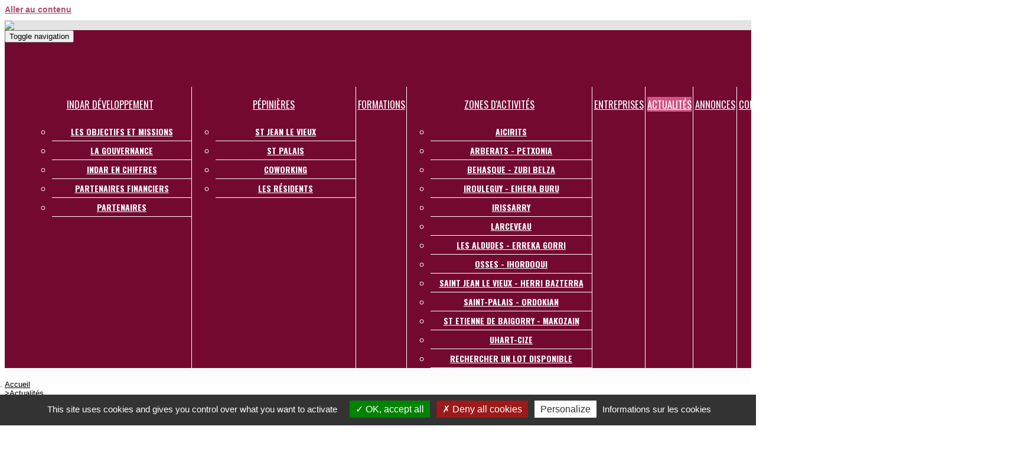

--- FILE ---
content_type: text/html; charset=utf-8
request_url: https://www.indar-eco.com/fr/actualite/article/indar-developpement-vous-presente-lokarria.html
body_size: 7408
content:
<!DOCTYPE html>
<html lang="fr" dir="ltr" class="no-js">
<meta http-equiv="X-UA-Compatible" content="IE=edge">

<meta charset="utf-8">
<!-- 
	Based on the TYPO3 Bootstrap Package by Benjamin Kott - http://www.bk2k.info

	This website is powered by TYPO3 - inspiring people to share!
	TYPO3 is a free open source Content Management Framework initially created by Kasper Skaarhoj and licensed under GNU/GPL.
	TYPO3 is copyright 1998-2017 of Kasper Skaarhoj. Extensions are copyright of their respective owners.
	Information and contribution at http://typo3.org/
-->


<link rel="shortcut icon" href="/typo3conf/ext/novaldi_theme/Resources/Public/Icons/favicon.ico" type="image/png; charset=binary">
<link rel="icon" href="/typo3conf/ext/novaldi_theme/Resources/Public/Icons/favicon.ico" type="image/png; charset=binary">

<meta property="og:title" content="INDAR DEVELOPPEMENT vous présente LOKARRIA" />
<meta property="og:type" content="article" />
<meta property="og:url" content="https://www.indar-eco.com/fr/actualite/article/indar-developpement-vous-presente-lokarria.html" />
<meta property="og:image" content="https://www.indar-eco.com/fileadmin/_processed_/csm_groupe-ha-logo_a52190ede6.jpg" />
<meta name="generator" content="TYPO3 CMS">
<meta name="viewport" content="width=device-width, initial-scale=1">
<meta name="robots" content="index,follow">
<meta name="google" content="notranslate">
<meta name="apple-mobile-web-app-capable" content="no">


<link rel="stylesheet" type="text/css" href="/typo3conf/ext/news/Resources/Public/Css/news-basic.css?1637573160" media="all">
<link rel="stylesheet" type="text/css" href="/typo3temp/stylesheet_46cee8aa52.css?1616077345" media="all">
<link rel="stylesheet" type="text/css" href="/typo3temp/bootstrappackage/lessphp_a83b84ddf38e2558f33b2b31ffa7ea6a24937996.css?1616077345" media="all">
<link rel="stylesheet" type="text/css" href="/typo3conf/ext/novaldi_theme/Resources/Public/JavaScript/bxslider/jquery.bxslider.css?1444207256" media="all">
<link rel="stylesheet" type="text/css" href="/typo3conf/ext/novaldi_theme/Resources/Public/Stylesheets/main.css?1765187580" media="all">
<link rel="stylesheet" type="text/css" href="/typo3conf/ext/novaldi_theme/Resources/Public/Stylesheets/magnific-popup.css?1435672877" media="all">
<link rel="stylesheet" type="text/css" href="https://fonts.googleapis.com/css?family=Oswald:800,700,400,300" media="all">


<script src="/typo3conf/ext/bootstrap_package/Resources/Public/JavaScript/Libs/jquery-1.11.2.min.js?1434367088" type="text/javascript"></script>
<script src="/typo3conf/ext/bootstrap_package/Resources/Public/JavaScript/Libs/modernizr-2.8.3.min.js?1434367088" type="text/javascript"></script>
<script src="/typo3conf/ext/bootstrap_package/Resources/Public/JavaScript/Libs/windowsphone-viewportfix.min.js?1434367088" type="text/javascript"></script>
<script src="/typo3conf/ext/novaldi_theme/Resources/Public/JavaScript/jquery-ui.min.js?1435672877" type="text/javascript"></script>

<script type="text/javascript">
/*<![CDATA[*/
/*_scriptCode*/

			// decrypt helper function
		function decryptCharcode(n,start,end,offset) {
			n = n + offset;
			if (offset > 0 && n > end) {
				n = start + (n - end - 1);
			} else if (offset < 0 && n < start) {
				n = end - (start - n - 1);
			}
			return String.fromCharCode(n);
		}
			// decrypt string
		function decryptString(enc,offset) {
			var dec = "";
			var len = enc.length;
			for(var i=0; i < len; i++) {
				var n = enc.charCodeAt(i);
				if (n >= 0x2B && n <= 0x3A) {
					dec += decryptCharcode(n,0x2B,0x3A,offset);	// 0-9 . , - + / :
				} else if (n >= 0x40 && n <= 0x5A) {
					dec += decryptCharcode(n,0x40,0x5A,offset);	// A-Z @
				} else if (n >= 0x61 && n <= 0x7A) {
					dec += decryptCharcode(n,0x61,0x7A,offset);	// a-z
				} else {
					dec += enc.charAt(i);
				}
			}
			return dec;
		}
			// decrypt spam-protected emails
		function linkTo_UnCryptMailto(s) {
			location.href = decryptString(s,5);
		}
		

/*]]>*/
</script>

<meta property="og:image" content="/fileadmin/images/BANDEAU_PEP_LUXTI_COULOIR_IBANredim.jpg" /><link rel="alternate" hreflang="fr" href="/fr/actualite/article/detail/News/indar-developpement-vous-presente-lokarria.html" /><link rel="alternate" hreflang="eu" href="/eu/berria/article/detail/News/indar-developpement-vous-presente-lokarria.html" />
	<title>Actualité - INDAR développement</title>
	<meta name="title" content="Actualité - INDAR développement" />
	<meta name="date" content="2025-11-21" />
	<link rel="canonical" href="https://www.indar-eco.com/fr/actualite/article/detail/News/indar-developpement-vous-presente-lokarria.html" />
</head>
<body>


<!--Code Google Analytics begin2-->
<!--<script type="text/javascript">
  (function(i,s,o,g,r,a,m){i['GoogleAnalyticsObject']=r;i[r]=i[r]||function(){
  (i[r].q=i[r].q||[]).push(arguments)},i[r].l=1*new Date();a=s.createElement(o),
  m=s.getElementsByTagName(o)[0];a.async=1;a.src=g;m.parentNode.insertBefore(a,m)
  })(window,document,'script','//www.google-analytics.com/analytics.js','ga');

  ga('create', 'UA-6105232-1', 'auto');
  ga('set', 'dimension1', '');
  ga('send', 'pageview');
 
</script>-->

<script type="text/javascript" src="https://www.indar-eco.com/typo3conf/ext/novaldi_theme/Resources/Public/JavaScript/tarteaucitron.js-1.9.1/tarteaucitron.js"></script>
  <script type="text/javascript">
        tarteaucitron.init({
    	  "privacyUrl": "https://www.indar-eco.com/fr/politique-de-cookies.html", /* Privacy policy url */

    	  "hashtag": "#tarteaucitron", /* Open the panel with this hashtag */
    	  "cookieName": "tarteaucitron", /* Cookie name */
    
    	  "orientation": "bottom", /* Banner position (top - bottom) */
  
		  "groupServices": false, /* Group services by category */
		  
		  "showAlertSmall": false, /* Show the small banner on bottom right */
		  "cookieslist": true, /* Show the cookie list */
		  
		  "closePopup": false, /* Show a close X on the banner */
		  
		  "showIcon": false, /* Show cookie icon to manage cookies */
		//"iconSrc": "", /* Optionnal: URL or base64 encoded image */
		  "iconPosition": "BottomRight", /* BottomRight, BottomLeft, TopRight and TopLeft */
		  
		  "adblocker": false, /* Show a Warning if an adblocker is detected */
		  "DenyAllCta" : true, /* Show the deny all button */
		  "AcceptAllCta" : true, /* Show the accept all button when highPrivacy on */
		  "highPrivacy": true, /* Disable auto consent */
		  "handleBrowserDNTRequest": false, /* If Do Not Track == 1, disallow all */

		  "removeCredit": false, /* Remove credit link */
		  "moreInfoLink": true, /* Show more info link */
		  "useExternalCss": false, /* If false, the tarteaucitron.css file will be loaded */
		  "useExternalJs": false, /* If false, the tarteaucitron.js file will be loaded */		  
		  
		  "readmoreLink": "",
		  "mandatory": true    
		});

		var tarteaucitronCustomText = {
    		"privacyUrl": "Informations sur les cookies",
		};
   </script>
    <script type="text/javascript"> 		  
        tarteaucitron.user.gtagUa = 'G-Z5VE2FVWK6';
        tarteaucitron.user.gtagMore = function () { /* add here your optionnal gtag() */ };
        (tarteaucitron.job = tarteaucitron.job || []).push('gtag');
   </script>
<!--Code Google Analytics end-->



<div class="body-bg">
	<a class="sr-only sr-only-focusable" href="#content">
		Aller au contenu
	</a>
	
	<header class="navbar navbar-default navbar-has-image navbar-top"
	role="banner">

		<div class="container">
			<div class="row">					
				<div class="navbar-header navbar-header-main">
					<div class="col-xs-12 col-sm-6   ">						
						
									<a class="navbar-brand navbar-brand-image" href="/fr.html">
										<img src="/typo3conf/ext/novaldi_theme/Resources/Public/Images/logo_indar.png" height="105" width="327"/>
									</a>
								
						
					</div>	
					<div class="col-xs-12 col-sm-6   ">
						<ul id="language_menu" class="language-menu"><li class="active fr"><a href="/fr/actualite/article/detail/News/indar-developpement-vous-presente-lokarria.html" hreflang="en-GB">Français</a></li><li class="eu"><a href="/eu/berria/article/detail/News/indar-developpement-vous-presente-lokarria.html" hreflang="da-DK">Euskara</a></li></ul>
						<!-- <div id="header-info">Tél. <a href="tel:+33559656910">05 59 65 69 10</a>
						</div>	-->
						<form enctype="multipart/form-data" method="post" name="searchform" id="searchbox" action="/fr/recherche.html?tx__%5Bcontroller%5D=Standard">
<div>
<input type="hidden" name="tx_indexedsearch[__referrer][@extension]" value="" />
<input type="hidden" name="tx_indexedsearch[__referrer][@controller]" value="Standard" />
<input type="hidden" name="tx_indexedsearch[__referrer][@action]" value="index" />
<input type="hidden" name="tx_indexedsearch[__referrer][arguments]" value="YTowOnt9f603156c4248c1354d5a35f55451850feb724b71" />
<input type="hidden" name="tx_indexedsearch[__referrer][@request]" value="a:3:{s:10:&quot;@extension&quot;;N;s:11:&quot;@controller&quot;;s:8:&quot;Standard&quot;;s:7:&quot;@action&quot;;s:5:&quot;index&quot;;}5239f1c1ba4e84e04bae337aa69a94a9f27089c4" />
<input type="hidden" name="tx_indexedsearch[__trustedProperties]" value="a:7:{s:9:&quot;_sections&quot;;i:1;s:13:&quot;_freeIndexUid&quot;;i:1;s:7:&quot;pointer&quot;;i:1;s:3:&quot;ext&quot;;i:1;s:4:&quot;lang&quot;;i:1;s:5:&quot;sword&quot;;i:1;s:13:&quot;submit_button&quot;;i:1;}aa623bf00032cad4e3133d55e96aae72b5dd2cee" />
</div>

	<input type="hidden" name="tx_indexedsearch[_sections]" value="0" />
	<input type="hidden" name="tx_indexedsearch[_freeIndexUid]" value="_" />
	<input type="hidden" name="tx_indexedsearch[pointer]" value="0" />
	<input type="hidden" name="tx_indexedsearch[ext]" value="0" />
	<input type="hidden" name="tx_indexedsearch[lang]" value="0" />
	<label for="fieldSearch" class="sr-only">Rechercher</label>
	<input placeholder="Rechercher" id="fieldSearch" accesskey="4" type="text" name="tx_indexedsearch[sword]" /><!–
	–><input class="submit glyphicon" type="submit" name="tx_indexedsearch[submit_button]" value="" />
</form>					
					</div>
				</div>
			</div>	
		</div>
		<div class="navbar-header-border-bottom">
			<div class="container">
			<div class="row">
							
				<button type="button" class="navbar-toggle navbar-toggle-menu" data-toggle="collapse"
						data-target=".navbar-collapse">
					<span class="glyphicon glyphicon-list"></span>
					<span class="sr-only">Toggle navigation</span>
				</button>
			
		<div class="navbar-collapse collapse">
				<ul class="nav navbar-nav navbar-main"><li class="dropdown"><a href="/fr/indar-developpement.html" title="Indar Développement">Indar Développement</a><ul class="dropdown-menu"><li><a href="/fr/indar-developpement/les-objectifs-et-missions.html" title="Les objectifs et missions">Les objectifs et missions</a></li><li><a href="/fr/indar-developpement/la-gouvernance.html" title="La gouvernance">La gouvernance</a></li><li><a href="/fr/indar-developpement/indar-en-chiffres.html" title="INDAR en chiffres">INDAR en chiffres</a></li><li><a href="/fr/indar-developpement/partenaires-financiers.html" title="Partenaires financiers">Partenaires financiers</a></li><li><a href="/fr/indar-developpement/partenaires.html" title="Partenaires">Partenaires</a></li></ul></li><li class="dropdown"><a href="/fr/pepinieres.html" title="Pépinières">Pépinières</a><ul class="dropdown-menu"><li><a href="/fr/pepinieres/st-jean-le-vieux.html" title="Pépinière Lutxi à St Jean Le Vieux">St Jean Le Vieux</a></li><li><a href="/fr/pepinieres/st-palais.html" title="Pépinière Amikuze à St Palais">St Palais</a></li><li><a href="/fr/pepinieres/coworking.html" title="Coworking : des espaces de travail au Pays Basque">Coworking</a></li><li><a href="/fr/pepinieres/les-residents.html" title="Les résidents">Les résidents</a></li></ul></li><li><a href="/fr/formations.html" title="Formations">Formations</a></li><li class="dropdown"><a href="/fr/zones-dactivites.html" title="Zones d'activités">Zones d'activités</a><ul class="dropdown-menu"><li><a href="/fr/zones-dactivites/aicirits.html" title="Zone d'activité Aicirits">AICIRITS</a></li><li><a href="/fr/zones-dactivites/arberats-petxonia.html" title="Zone d'activité Petxonia">ARBERATS - Petxonia</a></li><li><a href="/fr/zones-dactivites/behasque-zubi-belza.html" title="Zone d'activité Zubi Belza">BEHASQUE - Zubi belza</a></li><li><a href="/fr/zones-dactivites/irouleguy-eihera-buru.html" title="Zone d'activités Eihera buru">IROULEGUY - Eihera buru</a></li><li><a href="/fr/zones-dactivites/irissarry.html" title="Zone d'activité Irissarry">IRISSARRY</a></li><li><a href="/fr/zones-dactivites/larceveau.html" title="Zone d'activité Larceveau">LARCEVEAU</a></li><li><a href="/fr/zones-dactivites/les-aldudes-erreka-gorri.html" title="Zone d'activités Erreka gorri">LES ALDUDES - Erreka gorri</a></li><li><a href="/fr/zones-dactivites/osses-ihordoqui.html" title="Village artisans Ortzaize">OSSES - Ihordoqui</a></li><li><a href="/fr/zones-dactivites/saint-jean-le-vieux-herri-bazterra.html" title="Zone d'activité Herri Bazterra">SAINT JEAN LE VIEUX - Herri Bazterra</a></li><li><a href="/fr/zones-dactivites/saint-palais-ordokian.html" title="Zone d'activité Ordokian">SAINT-PALAIS - Ordokian</a></li><li><a href="/fr/zones-dactivites/st-etienne-de-baigorry-makozain.html" title="Zone d'activité MAKOZAIN">ST ETIENNE DE BAIGORRY - Makozain</a></li><li><a href="/fr/zones-dactivites/uhart-cize.html" title="Zone d'activités Uhart Cize">UHART-CIZE</a></li><li><a href="/fr/zones-dactivites/rechercher-un-lot-disponible.html" title="Rechercher un lot disponible">Rechercher un lot disponible</a></li></ul></li><li><a href="/fr/entreprises.html" title="Annuaire entreprises">Entreprises</a></li><li class="active"><a href="/fr/actualites.html" title="Actualités">Actualités</a></li><li><a href="/fr/annonces.html" title="Annonces">Annonces</a></li><li><a href="/fr/contact.html" title="Contact">Contact</a></li></ul>
		</div>
		
				</div>
			</div>			
		</div>		
		
		<div class="breadcrumb-section hidden-xs"><div class="container"><ol class="breadcrumb"><li><a href="/fr.html" target="_self" title="Accueil">Accueil</a></li><li><a href="/fr/actualites.html" target="_self" title="Actualités">Actualités</a></li><li>INDAR DEVELOPPEMENT vous présente LOKARRIA</li></ol></div></div>
	</header>		
		
	<!--TYPO3SEARCH_begin-->
		<div class="container">
						<!-- AddThis Button BEGIN -->
		<div id="wrap_addthis">
			<div id="les_addthis">
				<div class="fixed">
				<a class="addthis_button_facebook" ><img src="/typo3conf/ext/novaldi_theme/Resources/Public/Images/facebook.png" alt="partager sur facebook" title="Partager cette page" /></a>
				<a class="addthis_button_twitter"><img src="/typo3conf/ext/novaldi_theme/Resources/Public/Images/twitter.png" alt="partager sur twitter" title="Partager cette page" /></a>
				<a class="addthis_button_email"><img src="/typo3conf/ext/novaldi_theme/Resources/Public/Images/email.png" alt="envoyer à un ami" title="Partager cette page" /></a>
				<a class="addthis_button_print"><img src="/typo3conf/ext/novaldi_theme/Resources/Public/Images/print.png" alt="imprimer" title="Imprimer"  /></a>
				<a class="addthis_button_expanded"><img src="/typo3conf/ext/novaldi_theme/Resources/Public/Images/expanded.png" alt="outils addthis" title="Plus de service"  /></a>
				</div>
			</div>
		</div>	
		<script type="text/javascript" src="//s7.addthis.com/js/300/addthis_widget.js#pubid=ra-55afb4c90f06fea6"></script>
		<!-- AddThis Button END -->
		</div>
	<div id="content" class="main-section">					
		
	<div class="container">
		<div class="row">
			<div class="col-md-12" role="main" id="main">
			
				<div id="c3">


	


<div class="news news-single">
	<div class="article" itemscope="itemscope" itemtype="http://schema.org/Article">
		
	
			<!-- date -->
			<span class="news-list-date">
				<time datetime="2023-03-14">
					14.03.23
				</time>
			</span>
			
			<div class="header">
				<h1>INDAR DEVELOPPEMENT vous présente LOKARRIA</h1>
			</div>
			<div class="footer">
				<p>					
					
				</p>
			</div>

			

			

			
	<!-- fal media files -->
	<div class="news-img-wrap">
		
			<div class="outer">
				
					

<div class="mediaelement mediaelement-image">
	
			
					<a href="/fileadmin/_processed_/csm_groupe-ha-logo_a0d65610a9.jpg" title="" class="lightbox" rel="lightbox[myImageSet]">
						<img src="/fileadmin/_processed_/csm_groupe-ha-logo_f12e404163.jpg" width="400" height="524" alt="" />
					</a>
				
		
</div>

				
				
				
			</div>
		
	</div>




			




			<!-- main text -->
			<div class="news-text-wrap">
				<p>Lokarria développée sous l’impulsion de la CCI Bayonne Pays Basque est un outil unique à votre disposition pour vous aider à améliorer votre gestion au quotidien.</p>
<p>Lokarria&nbsp;est une plateforme d’optimisation des achats dédiée aux entreprises et établissements basés au Pays basque, Béarn et sud Landes. Elle permet à ses adhérents depuis 2018 de bénéficier de<strong>&nbsp;conseils</strong>&nbsp;et de&nbsp;<strong>tarifs d’achats négociés</strong>&nbsp;auprès de&nbsp;<strong>fournisseurs locaux</strong>&nbsp;et de <strong>simplifier la gestion administrative de leurs achats</strong>.</p>
<p>Si vous souhaitez une étude gratuite, Lokarria peut simuler les économies réalisables individuellement sur simple demande.</p>
<p><strong>Contact&nbsp;:</strong></p>
<p>Pour toute question, vous pouvez contacter&nbsp;: <a href="javascript:linkTo_UnCryptMailto('hvdgoj5zgjydz9kvmziozvpVbmjpkz8cv9am');">elodie.parenteau<img src="/typo3conf/ext/novaldi_theme/Resources/Public/Images/at.png" alt="(at)" />groupe-ha.fr</a> – 4 route de Pitoys 64600 Anglet – 06 83 87 47 22 ou vous pouvez vous rendre sur le site&nbsp;<a href="http://www.groupe-ha.fr" target="_blank">www.groupe-ha.fr</a></p>
<p>&nbsp;</p>
<p>&nbsp;</p>
			</div>



			<!-- related things -->
			<div class="news-related-wrap">

				

				

				

				
			</div>
						
				<!-- Link Back -->
				<div class="news-backlink-wrap">
					<a href="/fr/actualites.html">
						Retour
					</a>
				</div>
			

			
				<div class="facebook">
					<div class="like">
						<script src="https://connect.facebook.net/fr_FR/all.js#xfbml=1"></script><script type="text/javascript">
/*<![CDATA[*/
	FB.Event.subscribe('edge.create', function(targetUrl) {
	 	_gaq.push(['_trackSocial', 'facebook', 'like', targetUrl]);
	});
	FB.Event.subscribe('edge.remove', function(targetUrl) {
	  _gaq.push(['_trackSocial', 'facebook', 'unlike', targetUrl]);
	});
					
/*]]>*/
</script><div id="fb-root"></div><fb:like href="https://www.indar-eco.com/fr/actualite/article/indar-developpement-vous-presente-lokarria.html"></fb:like>
					</div>
					<div class="share">
						<div data-type="button_count" data-href="https://www.indar-eco.com/fr/actualite/article/indar-developpement-vous-presente-lokarria.html" class="fb-share-button"> </div><div id="fb-root"></div>
				<script>(function(d, s, id) {
				  var js, fjs = d.getElementsByTagName(s)[0];
				  if (d.getElementById(id)) return;
				  js = d.createElement(s); js.id = id;
				  js.src = "//connect.facebook.net/de_DE/sdk.js";
				  fjs.parentNode.insertBefore(js, fjs);
				}(document, 'script', 'facebook-jssdk'));</script><script type="text/javascript">
/*<![CDATA[*/
	FB.Event.subscribe('message.send', function(targetUrl) {
	  _gaq.push(['_trackSocial', 'facebook', 'send', targetUrl]);
	});
			
/*]]>*/
</script>
					</div>
					<div class="twitter">
						<a href="https://twitter.com/share" class="twitter-share-button">Twitter</a><script type="text/javascript" src="https://platform.twitter.com/widgets.js"></script><script type="text/javascript">
/*<![CDATA[*/
	twttr.events.bind('tweet', function(event) {
	  if (event) {
	    var targetUrl;
	    if (event.target && event.target.nodeName == 'IFRAME') {
	      targetUrl = extractParamFromUri(event.target.src, 'url');
	    }
	    _gaq.push(['_trackSocial', 'twitter', 'tweet', targetUrl]);
	  }
	});
			
/*]]>*/
</script>
					</div>
				</div>
			

			
		

	</div>
</div></div>
			</div>
		</div>
	</div>

		
	</div>
	<!--TYPO3SEARCH_end-->
	
		<div class="footer-section">
	<div class="container">
		<div class="row">
			<div class="col-sm-6">
				<div id="c517"><div class="image-left image-below csc-textpic-equalheight"><div class="image-wrap"><figure class="image"><a href="/fileadmin/images/carte-KOM-ON.jpg" title="INDAR Basse Navarre" class="lightbox" rel="lightbox[517]">				<img src="/typo3conf/ext/bootstrap_package/Resources/Public/Images/blank.gif"  class="lazyload" data-src="/fileadmin/_processed_/csm_carte-KOM-ON_c65039d306.jpg" data-bigger="/fileadmin/_processed_/csm_carte-KOM-ON_dcd5cf7b4c.jpg" data-large="/fileadmin/_processed_/csm_carte-KOM-ON_46ff9b074b.jpg" data-medium="/fileadmin/_processed_/csm_carte-KOM-ON_51457ca98e.jpg" alt="INDAR Basse Navarre">
				<noscript>
					<img src="/fileadmin/_processed_/csm_carte-KOM-ON_fdcb56928d.jpg" alt="INDAR Basse Navarre"/>
				</noscript></a></figure></div></div></div>
			</div>
			<div class="col-sm-6">
				<div id="c244"><h2 class="text-right"><strong>INDAR DEVELOPPEMENT</strong></h2>
<p class="text-right"><strong><br /></strong>ZA Ordokian - 15, Rue des Hirondelles - 64120 Saint Palais<br />Lutxiborda -&nbsp;64220&nbsp;Saint Jean Le Vieux<br /><strong>Tél. 05 59 65 69 10</strong></p>
<p class="text-right"><strong>&gt; <a href="/fr/contact.html">Contact</a></strong></p>
<p class="text-right">&nbsp;</p>
<p><a >&nbsp;</a> &nbsp; </p></div>
			</div>
		</div>
	</div>
</div>

<div class="meta-section">
	<div class="container">
		<div class="row">			
			
				<div class="col-md-12 copyright">
				<ul>
					<li>
						<a href="/fr/contact.html">Contact</a>				
					</li>
					<li>
						<a href="/fr/indar-developpement/partenaires.html">Partenaires</a>				
					</li>
					<li>
						<a href="/fr/mentions-legales.html">Mentions légales</a>				
					</li>
					<li>
						<a href="/fr/politique-de-cookies.html">Politique de cookies</a>				
					</li>
					<li>
						<a href="/fr/politique-de-confidentialite.html">Politique de confidentialité</a>				
					</li>
					<li>
						<a href="/fr/accessibilite.html">Accessibilité</a>				
					</li>
					<li>
						<a href="/fr/plan-du-site.html">Plan du site</a>				
					</li>
					<li>
						<p><a href="https://www.novaldi.com" alt="Novaldi" title="Novaldi" target="_blank">réalisation : Novaldi</a></p>			
					</li>						
				</ul>
				</div>
			
		</div>
	</div>
</div>

	
</div>
<script src="/typo3conf/ext/bootstrap_package/Resources/Public/JavaScript/Libs/bootstrap.min.js?1434367088" type="text/javascript"></script>
<script src="/typo3conf/ext/bootstrap_package/Resources/Public/JavaScript/Libs/jquery.responsiveimages.min.js?1434367088" type="text/javascript"></script>
<script src="/typo3conf/ext/novaldi_theme/Resources/Public/JavaScript/main.js?1438846504" type="text/javascript"></script>
<!--[if IE 8 ]><script src="/typo3conf/ext/bootstrap_package/Resources/Public/JavaScript/Libs/respond.min.js?1434367088" type="text/javascript"></script><![endif]-->
<script src="/typo3conf/ext/novaldi_theme/Resources/Public/JavaScript/jquery.tagcanvas.min.js?1435672877" type="text/javascript"></script>
<script src="/typo3conf/ext/novaldi_theme/Resources/Public/JavaScript/bxslider/jquery.bxslider.min.js?1435672877" type="text/javascript"></script>
<script src="/typo3conf/ext/novaldi_theme/Resources/Public/JavaScript/jquery.magnific-popup.min.js?1435672877" type="text/javascript"></script>
<script src="/typo3conf/ext/novaldi_theme/Resources/Public/JavaScript/magnific-popup-localisation.js?1435672877" type="text/javascript"></script>



</body>
</html>

--- FILE ---
content_type: text/css
request_url: https://www.indar-eco.com/typo3conf/ext/novaldi_theme/Resources/Public/Stylesheets/main.css?1765187580
body_size: 5360
content:
a {
color: #b24971 ;
font-weight:bold;
}
input[type=text], input[type=email] {
  width: 200px;
}
#language_menu{float:right;margin: 0;}
#language_menu li{text-indent: -9999px;display:inline-block;width: 23px;margin-right:2px;}
#language_menu li a{display:block;}
#language_menu li:last-child{margin:0;}
#language_menu li.fr a{background: url(../Images/fr.png) no-repeat;}
#language_menu li.eu a{background: url(../Images/eu.png) no-repeat;}
#language_menu li.text-muted.fr{background: url(../Images/fr-black.png) no-repeat;}
#language_menu li.text-muted.eu{background: url(../Images/eu-black.png) no-repeat;}
#language_menu > li {
padding:0;
}
.table>tbody>tr>td[rowspan]{vertical-align: middle;}
h1, .h1, h2, .h2, h3, .h3 {
margin-top: 20px;
margin-bottom: 10px;
}
h1,
.h1 {
  font-size: 40px;
  padding:50px 10px;
  background-color:#b24971; 
  color:#fff;
  text-transform:uppercase;
  margin-top: 0;
}
#content h2,
#content .h2 {
	font-size:30px;
	font-weight:normal;
	color:#000 ;
	padding:5px 10px;
	border-bottom:1px solid;
}
h3,
.h3 {
  font-size: 14px;
}
h4,
.h4 {
  font-size: 12px;
}
h5,
.h5 {
  font-size: 12px;
}
h6,
.h6 {
  font-size: 12px;
}
body{
font-family: helvetica, arial;
color:#111;
font-size:14px;
background-color: #fffff; /* Old browsers */

}
h1, h2, h3, h4, h5, h6, .h1, .h2, .h3, .h4, .h5, .h6 {
font-family: Oswald;
}
header.navbar.navbar-top{
	min-height:240px;
	background-size:100% 169px;
/* IE9 SVG, needs conditional override of 'filter' to 'none' */
background: url([data-uri]);
background: -moz-linear-gradient(top,  rgba(213,213,213,0.65) 0%, rgba(255,255,255,0) 100%); /* FF3.6+ */
background: -webkit-gradient(linear, left top, left bottom, color-stop(0%,rgba(213,213,213,0.65)), color-stop(100%,rgba(255,255,255,0))); /* Chrome,Safari4+ */
background: -webkit-linear-gradient(top,  rgba(213,213,213,0.65) 0%,rgba(255,255,255,0) 100%); /* Chrome10+,Safari5.1+ */
background: -o-linear-gradient(top,  rgba(213,213,213,0.65) 0%,rgba(255,255,255,0) 100%); /* Opera 11.10+ */
background: -ms-linear-gradient(top,  rgba(213,213,213,0.65) 0%,rgba(255,255,255,0) 100%); /* IE10+ */
background: linear-gradient(to bottom,  rgba(213,213,213,0.65) 0%,rgba(255,255,255,0) 100%); /* W3C */
filter: progid:DXImageTransform.Microsoft.gradient( startColorstr='#a6d5d5d5', endColorstr='#00ffffff',GradientType=0 ); /* IE6-8 */
<!--[if gte IE 9]>
  <style type="text/css">
    .gradient {
       filter: none;
    }
  </style>
<![endif]-->
}

header .navbar-header{
margin-top: 10px;
float:none;	
}
header #header-info{
clear: both;
float: right;
font-size:20px;
font-weight: bold;
}
header #header-info a{
color:black;
}

header .navbar-brand-image{width: 60%;display: table;}

img {
height: auto;
vertical-align: middle;
max-width: 100%;
}


/*menu start*/
.navbar-main li a{
text-transform: uppercase;
line-height: 60px;
font-size: 16.5px;
white-space: nowrap;
}
.navbar-main ul li a{line-height: 31px;padding: 0 5px;}
.navbar-collapse{padding:0;}
.navbar-default .navbar-nav > li > a, .navbar-default .navbar-nav {
font-family: Oswald;	
color: #ffffff;
font-weight:normal;
}
.navbar-right{
margin: 3px 5px 0 0;
display: table;
}
.navbar-right > li > a{
padding:0 5px;
height: 12px;
line-height: 12px;
font-weight: 700;
font-size: 12px;
text-transform: uppercase;
}
.navbar-right > li,.navbar-main > li{border-right:1px solid #fff;display: table-cell;float: none;}
.navbar-right li:last-child,.navbar-main li:last-child{border:0;}
.navbar-main{height: 45px;width: 100%;display: table;}
.navbar-default .navbar-nav > li > a:hover, .navbar-default .navbar-nav > li > a:focus,.navbar-main li.dropdown:hover>a, .navbar-default .navbar-nav > .active > a, .navbar-default .navbar-nav > .active > a:hover, .navbar-default .navbar-nav > .active > a:focus {background-color:#d15483;color: #fff;}
.navbar-main li.dropdown .dropdown-menu li{border-bottom:1px solid  #fff;background-color: #730931;}
.navbar-main li:hover li:first-child{border-top:1px solid  #fff;}
.navbar-main li:hover li:last-child{border:0;}
.navbar-default .navbar-nav > li > a:hover, .navbar-default .navbar-nav > li > a:focus{color:#fff;}

.dropdown-menu{border: 0 none;text-align: center;top: 60px;min-width: 220px;}
.dropdown-menu > li > a:hover, .dropdown-menu > li > a:focus, .dropdown-menu > .active > a, .dropdown-menu > .active > a:hover, .dropdown-menu > .active > a:focus {background-color:#d15483;color:#fff;}
.dropdown-menu > li > a{color:#fff;font-size: 14px; text-align:left; }




/*menu end*/
#content .container{
	position:relative;
	}
#content .container::before{
	content:"";
	background: url('../Images/spirale-gauche-entiere.png') no-repeat 0 0;
	position:absolute;
	bottom:0;
	left:-450px;
	width:450px;
	height:438px;
	z-index: 999;
	}
#content .container::after{
	content:"";
	background: url('../Images/spirale-droite-entiere.png') no-repeat 0 0;
	position:absolute;
	top:0;
	right:-450px;
	width:450px;
	height:438px;
	z-index: 999;
	}

/* RTE styles*/
.chiffre{
	color:#a52254;
	font-size: 30px;
	font-weight: 700;
}
.carre-gris {
	background-color:#f5f5f5;
	padding:10px;
	}
/*menu left start*/

.navbar-main,.sidebar-nav{text-align:center;
}
#grand_titre{text-transform: uppercase;font-weight: bold;background-color:rgba(228, 228, 228, 1)}
#grand_titre a{color:#730931;}
	.navbar-default{
		border:0;	
	}
.sidebar-nav {
	min-height:300px;
background-color: rgb(255,255,255); /* Old browsers */
/* IE9 SVG, needs conditional override of 'filter' to 'none' */
background: url([data-uri]);
background: -moz-linear-gradient(top, rgba(255,255,255,1) 0%, rgba(246,246,246,1) 43%, rgba(228,228,228,1) 100%); /* FF3.6+ */
background: -webkit-gradient(linear, left top, left bottom, color-stop(0%,rgba(255,255,255,1)), color-stop(43%,rgba(246,246,246,1)), color-stop(100%,rgba(228,228,228,1))); /* Chrome,Safari4+ */
background: -webkit-linear-gradient(top, rgba(255,255,255,1) 0%,rgba(246,246,246,1) 43%,rgba(228,228,228,1) 100%); /* Chrome10+,Safari5.1+ */
background: -o-linear-gradient(top, rgba(255,255,255,1) 0%,rgba(246,246,246,1) 43%,rgba(228,228,228,1) 100%); /* Opera 11.10+ */
background: -ms-linear-gradient(top, rgba(255,255,255,1) 0%,rgba(246,246,246,1) 43%,rgba(228,228,228,1) 100%); /* IE10+ */
background: linear-gradient(to bottom, rgba(255,255,255,1) 0%,rgba(246,246,246,1) 43%,rgba(228,228,228,1) 100%); /* W3C */
filter: progid:DXImageTransform.Microsoft.gradient( startColorstr='#ffffff', endColorstr='#e4e4e4',GradientType=0 ); /* IE6-8 */
}
.sidebar-nav .navbar-default {
	background:none;
	}
  .sidebar-nav .navbar ul {
    float: none;text-align: left;
  }
  .sidebar-nav .navbar  .down-menu{padding-left: 10px;}
   .sidebar-nav .navbar  .down-menu li:last-child{border:0;}
  .sidebar-nav .navbar ul:not {
    display: block;
  }
  .sidebar-nav .navbar li {
    float: none;
    display: block;
  }
  .sidebar-nav .navbar li a,#grand_titre a {
    padding: 3px 0;
  }

  #grand_titre a {
    display: block;

  }
  .sidebar-nav .navbar-nav > li > a {
	color: #730931;
	padding-left:5px
	}
	.sidebar-nav li{
	border-bottom:1px solid #730931;
	}
.sidebar-nav .navbar-default li:hover a ,.sidebar-nav .navbar-default li:hover ul, .sidebar-nav .navbar-default .navbar-nav > .active > ul, .sidebar-nav .navbar-default .navbar-nav > .active > ul a, .sidebar-nav .navbar-default .navbar-nav > .active >  a{}
	

.sidebar-nav .navbar-default .down-menu > li > a:hover, .sidebar-nav .navbar-default .down-menu > li > a:focus, .sidebar-nav .navbar-default .navbar-nav .down-menu > .active > a, .sidebar-nav .navbar-default .down-menu > .active > a:hover, .sidebar-nav .navbar-default .down-menu > .active > a:focus {background-color:#CCECF7;color:#19215d;font-weight: bold;}


.sidebar-nav .navbar-default .navbar-nav > li > a:hover, .sidebar-nav .navbar-default .navbar-nav > li > a:focus{background-color:#d68ba7;}

.sidebar-nav .navbar-default .down-menu li{border:0;font-size: 0.9em;margin-left: 20px;}


/*menu left end*/

/*sous menu puce  start*/
.caret {
display: inline-block;
width: 0;
height: 0;
margin-right: 2px;
vertical-align: middle;
border-left: 4px solid;
border-top: 4px solid transparent;
border-bottom: 4px solid transparent;
}
.active .caret,a:hover .caret {
border:0;	
border-top: 4px solid;
border-right: 4px solid transparent;
border-left: 4px solid transparent;
}
/*sous menu puce end*/



/***formulaire start***/


#content form p label {
  display: inline-block;
  width: 200px;
  vertical-align:top;
  font-weight: bold;
}
#content form p input,#content form p textarea,#content form p select{
  width: 400px;
  padding: 5px;
  margin: 0;
  border: 1px solid #bbb;
  color: #444;
}


/***formulaire end***/

#content  a:hover{
  opacity: 0.7;
}
#left a:hover,
#left a:focus {
  opacity: 1;
}
#main{
	background-color: #ffffff;
	margin-bottom:20px;
	}
#left{margin-left:-15px;
}

.dropdown:hover .dropdown-menu{display:block;}

#searchbox{
clear: both;
float: right;
font-weight: 700;
color: #999999;
margin-bottom: 10px;
}
#fieldSearch{background-color:white;border:none;width:237px;height:50px;padding:8px 10px;font-size: 14px;border:2px solid #cecece}
input[name="tx_indexedsearch[submit_button]"]{border:0;background-color:#cecece;font-size: 14px;font-weight: bold;padding: 17px; height: 50px;width: 50px;color: #666666;vertical-align: top;top: 0;}

/* all */
#fieldSearch::-webkit-input-placeholder { text-transform: uppercase; }
#fieldSearch::-moz-placeholder { text-transform: uppercase; } /* firefox 19+ */
#fieldSearch:-ms-input-placeholder { text-transform: uppercase; } /* ie */
input#fieldSearch:-moz-placeholder { text-transform: uppercase; }

.meta-section,.footer-section{background:none; border: 0;color:  #000;}
.meta-section{
	padding: 0;
	text-align: right;
}
.meta-section ul{display:table;width: 100%;}
.meta-section li{display:table-cell;text-align: center;}
.meta-section a,.footer-section a{font-weight: normal;color:  #000;}
.footer-section {
	margin-top:0;
}
.footer-section, .footer-section a {
	background-color: #747274;
	color:#fff;
}
.footer-section a:hover, .footer-section a:focus{
	color:#730931;
}	

.footer-section .footer-chiffre h2{
	text-transform: uppercase;
	color:white;	
	font-size: 18px;
}
.footer-section .footer-chiffre .text{
  display: table;
  border-spacing: 20px 0px;
  margin-left: -30px;
}
.footer-section .footer-chiffre p{
	background: url(../Images/fond-chiffre.png) no-repeat;
	width:98px;
	height:98px;
	display: table-cell;
  	text-align: center;
  	vertical-align: middle;
  	color:black;
  	font-size: 12px;
}
.footer-section .footer-chiffre p span.chiffre {
	color:#a52254;
	font-size: 30px;
	font-weight: 700;
}
.footer-section .footer-chiffre p span.remplace {
	display:none;
}


/*BREADCRUMBE*/
.breadcrumb-section,.breadcrumb{
	background: none;
	border: none;
	margin: 0;	
	font-size: 13px;
}
.breadcrumb-section .breadcrumb {
  padding: 6px 0;
}
.breadcrumb > li + li:before {
  content: ">";
  color:#000000;
}
.breadcrumb a{
color:#000000;
font-weight: normal;
}
.breadcrumb .active,.breadcrumb a:hover{
color:#b24971;
}

/*RTE ET CONTENT STYLE*/
.background-grey{background-color:#efefef;margin-top:8px;padding: 15px;}
.col-md-3 .background-grey {padding: 0;}
.col-md-3:last-child .background-grey p{padding: 15px;}
#content .col-md-3:last-child .background-grey h2 {border:none;background-color:#000;color:#fff;font-size:22px; text-transform: uppercase;padding: 10px 0 10px 15px;}
/*carousel*/
.glyphicon-chevron-right:before,.glyphicon-chevron-left:before{color:black;}
.carousel-indicators li{background-color:white;border-color:black;}
.carousel-indicators li.active{background-color:black;border-color:black;}

/*boutton retour start*/

.news-list-view .more{
text-align: right;
padding-right:17em;
}

.news-list-view .more a,.news-backlink-wrap a,#annuaire-backlink-wrap{
  color: black;
  font-size: 12px;
  font-weight: 700;
  text-align: center;
}
.news-list-view .more a:before {
	content:">";
	font-weight:bold;
	background:#b24971;
	color:#fff;
	padding:0 0.5em;
	}
#annuaire-backlink-wrap{
margin-bottom:10px;	
}	
/*boutton retour end*/

/*NEWS*/

.news-list-view .header a{
color:  black;
font-size: 15px;
font-weight: 700;
text-align: left;
}
.news-list-view .article h3{
margin: 0 0 10px 0;
}	
.news .article .teaser-text {
font-size: 14px;
}
.news-single .article .news-img-wrap {
	width: 400px;
	}
.news .news-list-view .article::after {
	content:" ";
	width:80%;
	margin:0 auto;
	padding-top:1em;
	border-bottom: 1px solid #b24971;
	visibility: visible;
	}

.news-list-date{
font-weight: normal;
font-size: 11px;
}	
.news-single .footer {
	display:none;
	}
.news-single .facebook {
	display:none;
	}
.news .article .news-img-wrap a{border:0;}

.news-backlink-wrap a:before {
	content:"<";
	font-weight:bold;
	background:#b24971;
	color:#fff;
	font-size:1.3em;
	padding:0 0.5em;
	}
.news-backlink-wrap a {
	text-decoration:none;
	border-right: 2px solid #b24971;
	border-bottom: 2px solid #b24971;
	padding-right:2em;
	}
.news-backlink-wrap {
	margin: 30px auto;
	border-top:1px solid #ccc;
	}
.news .article [class*=col-]>.news-img-wrap,.news .article [class*=col-]>.news-img-wrap>a{
	float:none;
}


/*annuaire des entreprises start*/
ul#abcmenu{margin: 0 0 10px 0;padding: 0;background-color: #00a0dd;height: 30px;}
#abcmenu li{list-style: none;
display: inline-block;
text-transform: uppercase;
margin: 0 4px;
font-weight: bold;
color: #fff;}
#abcmenu li a{
height: 30px;
line-height: 30px;
color: #19215d;}
#abcmenu li a:hover{
padding: 7px 7px;
margin:-7px;
background-color: #CCECF7;
}
#abcmenu li.current {
  padding: 5px 7px;  
  margin: 0 -1px;
  background-color: #CCECF7;
  color: #19215d;
}
ul#abcmenu li:first-child{
margin-left: 8px;
}
ul#abcmenu li:last-child{
margin-right: 8px;
text-transform: inherit;
float: right;
}	
.tx-novaldi-annuaire table a{
color: #19215d;
font-weight:bold;
}
.tx-novaldi-annuaire .table-hover > tbody > tr:hover {
background-color: #CCECF7;
}
.tx-novaldi-annuaire ul.propertie {padding:0;}
.tx-novaldi-annuaire .propertie li{list-style:none;}

#logo-entreprise{
	float:right;
	
}
.tx-novaldi-annuaire .address{margin-bottom: 10px}
#image-entreprise figure{
	display:inline-block;
	text-align:center;
	padding:10px;
}
#image-entreprise img{
	display:block;
}

/*annuaire des netreprises end*/

/*powermail start*/
.tx-powermail .hidden-legend > legend{display:none}
.tx-powermail form>div+h3{display:none;}
.tx-powermail .powermail_fieldset .powermail_field.powermail_submit {
	background-color:#b24971 !important;
	}
/*powermail end*/


/*** correction bug image center */
.image-center-outer{float:none;}
.image-center .image-wrap img{margin-left: auto;margin-right: auto;}
.image-center .image-wrap figure{text-align:center;}


/*** mapnovaldi ****/
.tx-cartonova-pi1 .titre, .tx-cartonova-pi1 fieldset {
  display: none;
}
.gm-style img, .gmnoscreen img, .gmnoprint img {
  max-width: none !important;
}
/* login box */
.tx-felogin-pi1 legend{display:none;}

.navbar-header-main .navbar-brand.navbar-brand-image > img {
  max-height: inherit !important;
} 

div.navbar-header-border-bottom {
    background-color: #730931;
    bottom: 0;
    display: block;
    position:relative;
}
#slider_header .bx-wrapper .bx-viewport{
  left: 0;
  border: 0;
  box-shadow: none;
}
#slider_header .bx-wrapper .bx-viewport ul{
  padding: 0;  
}
#slider_header .bx-wrapper .bx-viewport img{
margin: 0 auto;
}
#wrap_slider_cloud{
	position:relative;
}
/*** addthis ***/
#wrap_addthis{
position: relative;	
}
#les_addthis{
width: 30px;
position: absolute;
right: -25px;
z-index: 9999;
}
#les_addthis a {
transition: all 0.1s ease-in-out 0s;
display: block;
padding: 1px;
}
#les_addthis .fixed{position: fixed;width:30px;}
#les_addthis a:hover {
opacity:0.3;
}
/*** bxslider ***/
.bx-wrapper .bx-viewport{box-shadow: none;border: 0;left:0;min-height: 100px;}

.bxslider img.lazyload{
	opacity: 1;
}



@media (max-width: 991px) {
	
	.navbar-header-main .navbar-brand.navbar-brand-image,header .navbar-header {
	    margin: 0;
	    padding:0;
	}	
	div.navbar-header-border-bottom{
	height:auto;
	background:none;
	}
	.navbar-main li a,.navbar-toggle,.navbar-default .navbar-toggle:hover, .navbar-default .navbar-toggle:focus{
        background-color: #730931;        
    }
	
	.navbar-toggle {
    position: absolute;
    right: 10px;
    top: -140px;
    z-index: 999999;
    padding: 10px;
    margin: 0;
    border-radius: 10px;
    color: white;
}
	

    .navbar-collapse.collapse.in ul {
        display: block;
        height:auto;
        z-index: 9999;
        position: relative;
        overflow: hidden;
        float: none;
    }

    .navbar-collapse.collapse.in ul {
        border-top: 1px solid #fff;
        float: none;
        margin: 0;
    }

    .navbar-main li {
        display: block;
        border: 0;
    }

    .navbar-main li a {
        text-align: left;
        display: block;
        line-height: normal;
    }

    .navbar-main .dropdown .dropdown-menu {
        display: block;
        position: relative;
        top: 0;
        left: 30px;
        margin: 0;
        padding: 0;
        border-left: 1px solid #fff;
    }

    .navbar-main li a:hover,
	.navbar-main li a:active {
        text-decoration: none;
    }
}
@media (max-width: 600px) {
	#c226, #wrap_addthis { 
		display:none;
	}
	header.navbar.navbar-top {
		min-height:0;
	}
	h1, .h1 {padding:10px 10px}
	.tx-powermail {
		width:auto !important;
		}
	.meta-section ul { padding-left:0}
	.meta-section li {display:block}
	.footer-section .footer-chiffre p {
		background-image:none;
		background:#f5f5f5;
		height:60px;	
	}
	.footer-chiffre {	margin-bottom:20px}
	
	
}
/* mise en forme impressions */
@media print {
#les_addthis, .footer-section, .meta-section .copyright, .retour , .retour a, a[href]:after  {
	display:none
	}
}





--- FILE ---
content_type: application/javascript
request_url: https://www.indar-eco.com/typo3conf/ext/bootstrap_package/Resources/Public/JavaScript/Libs/bootstrap.min.js?1434367088
body_size: 9976
content:
/*!
 * Bootstrap v3.3.0 (http://getbootstrap.com)
 * Copyright 2011-2014 Twitter, Inc.
 * Licensed under MIT (https://github.com/twbs/bootstrap/blob/master/LICENSE)
 */
if ("undefined" == typeof jQuery)throw new Error("Bootstrap's JavaScript requires jQuery");
+function (a) {
	var b = a.fn.jquery.split(" ")[0].split(".");
	if (b[0] < 2 && b[1] < 9 || 1 == b[0] && 9 == b[1] && b[2] < 1)throw new Error("Bootstrap's JavaScript requires jQuery version 1.9.1 or higher")
}(jQuery), +function (a) {
	"use strict";
	function b() {
		var a = document.createElement("bootstrap"), b = {
			WebkitTransition: "webkitTransitionEnd",
			MozTransition: "transitionend",
			OTransition: "oTransitionEnd otransitionend",
			transition: "transitionend"
		};
		for (var c in b)if (void 0 !== a.style[c])return {end: b[c]};
		return !1
	}

	a.fn.emulateTransitionEnd = function (b) {
		var c = !1, d = this;
		a(this).one("bsTransitionEnd", function () {
			c = !0
		});
		var e = function () {
			c || a(d).trigger(a.support.transition.end)
		};
		return setTimeout(e, b), this
	}, a(function () {
		a.support.transition = b(), a.support.transition && (a.event.special.bsTransitionEnd = {
			bindType: a.support.transition.end,
			delegateType: a.support.transition.end,
			handle: function (b) {
				return a(b.target).is(this) ? b.handleObj.handler.apply(this, arguments) : void 0
			}
		})
	})
}(jQuery), +function (a) {
	"use strict";
	function b(b) {
		return this.each(function () {
			var c = a(this), e = c.data("bs.alert");
			e || c.data("bs.alert", e = new d(this)), "string" == typeof b && e[b].call(c)
		})
	}

	var c = '[data-dismiss="alert"]', d = function (b) {
		a(b).on("click", c, this.close)
	};
	d.VERSION = "3.3.0", d.TRANSITION_DURATION = 150, d.prototype.close = function (b) {
		function c() {
			g.detach().trigger("closed.bs.alert").remove()
		}

		var e = a(this), f = e.attr("data-target");
		f || (f = e.attr("href"), f = f && f.replace(/.*(?=#[^\s]*$)/, ""));
		var g = a(f);
		b && b.preventDefault(), g.length || (g = e.closest(".alert")), g.trigger(b = a.Event("close.bs.alert")), b.isDefaultPrevented() || (g.removeClass("in"), a.support.transition && g.hasClass("fade") ? g.one("bsTransitionEnd", c).emulateTransitionEnd(d.TRANSITION_DURATION) : c())
	};
	var e = a.fn.alert;
	a.fn.alert = b, a.fn.alert.Constructor = d, a.fn.alert.noConflict = function () {
		return a.fn.alert = e, this
	}, a(document).on("click.bs.alert.data-api", c, d.prototype.close)
}(jQuery), +function (a) {
	"use strict";
	function b(b) {
		return this.each(function () {
			var d = a(this), e = d.data("bs.button"), f = "object" == typeof b && b;
			e || d.data("bs.button", e = new c(this, f)), "toggle" == b ? e.toggle() : b && e.setState(b)
		})
	}

	var c = function (b, d) {
		this.$element = a(b), this.options = a.extend({}, c.DEFAULTS, d), this.isLoading = !1
	};
	c.VERSION = "3.3.0", c.DEFAULTS = {loadingText: "loading..."}, c.prototype.setState = function (b) {
		var c = "disabled", d = this.$element, e = d.is("input") ? "val" : "html", f = d.data();
		b += "Text", null == f.resetText && d.data("resetText", d[e]()), setTimeout(a.proxy(function () {
			d[e](null == f[b] ? this.options[b] : f[b]), "loadingText" == b ? (this.isLoading = !0, d.addClass(c).attr(c, c)) : this.isLoading && (this.isLoading = !1, d.removeClass(c).removeAttr(c))
		}, this), 0)
	}, c.prototype.toggle = function () {
		var a = !0, b = this.$element.closest('[data-toggle="buttons"]');
		if (b.length) {
			var c = this.$element.find("input");
			"radio" == c.prop("type") && (c.prop("checked") && this.$element.hasClass("active") ? a = !1 : b.find(".active").removeClass("active")), a && c.prop("checked", !this.$element.hasClass("active")).trigger("change")
		} else this.$element.attr("aria-pressed", !this.$element.hasClass("active"));
		a && this.$element.toggleClass("active")
	};
	var d = a.fn.button;
	a.fn.button = b, a.fn.button.Constructor = c, a.fn.button.noConflict = function () {
		return a.fn.button = d, this
	}, a(document).on("click.bs.button.data-api", '[data-toggle^="button"]', function (c) {
		var d = a(c.target);
		d.hasClass("btn") || (d = d.closest(".btn")), b.call(d, "toggle"), c.preventDefault()
	}).on("focus.bs.button.data-api blur.bs.button.data-api", '[data-toggle^="button"]', function (b) {
		a(b.target).closest(".btn").toggleClass("focus", "focus" == b.type)
	})
}(jQuery), +function (a) {
	"use strict";
	function b(b) {
		return this.each(function () {
			var d = a(this), e = d.data("bs.carousel"), f = a.extend({}, c.DEFAULTS, d.data(), "object" == typeof b && b), g = "string" == typeof b ? b : f.slide;
			e || d.data("bs.carousel", e = new c(this, f)), "number" == typeof b ? e.to(b) : g ? e[g]() : f.interval && e.pause().cycle()
		})
	}

	var c = function (b, c) {
		this.$element = a(b), this.$indicators = this.$element.find(".carousel-indicators"), this.options = c, this.paused = this.sliding = this.interval = this.$active = this.$items = null, this.options.keyboard && this.$element.on("keydown.bs.carousel", a.proxy(this.keydown, this)), "hover" == this.options.pause && !("ontouchstart"in document.documentElement) && this.$element.on("mouseenter.bs.carousel", a.proxy(this.pause, this)).on("mouseleave.bs.carousel", a.proxy(this.cycle, this))
	};
	c.VERSION = "3.3.0", c.TRANSITION_DURATION = 600, c.DEFAULTS = {
		interval: 5e3,
		pause: "hover",
		wrap: !0,
		keyboard: !0
	}, c.prototype.keydown = function (a) {
		switch (a.which) {
			case 37:
				this.prev();
				break;
			case 39:
				this.next();
				break;
			default:
				return
		}
		a.preventDefault()
	}, c.prototype.cycle = function (b) {
		return b || (this.paused = !1), this.interval && clearInterval(this.interval), this.options.interval && !this.paused && (this.interval = setInterval(a.proxy(this.next, this), this.options.interval)), this
	}, c.prototype.getItemIndex = function (a) {
		return this.$items = a.parent().children(".item"), this.$items.index(a || this.$active)
	}, c.prototype.getItemForDirection = function (a, b) {
		var c = "prev" == a ? -1 : 1, d = this.getItemIndex(b), e = (d + c) % this.$items.length;
		return this.$items.eq(e)
	}, c.prototype.to = function (a) {
		var b = this, c = this.getItemIndex(this.$active = this.$element.find(".item.active"));
		return a > this.$items.length - 1 || 0 > a ? void 0 : this.sliding ? this.$element.one("slid.bs.carousel", function () {
			b.to(a)
		}) : c == a ? this.pause().cycle() : this.slide(a > c ? "next" : "prev", this.$items.eq(a))
	}, c.prototype.pause = function (b) {
		return b || (this.paused = !0), this.$element.find(".next, .prev").length && a.support.transition && (this.$element.trigger(a.support.transition.end), this.cycle(!0)), this.interval = clearInterval(this.interval), this
	}, c.prototype.next = function () {
		return this.sliding ? void 0 : this.slide("next")
	}, c.prototype.prev = function () {
		return this.sliding ? void 0 : this.slide("prev")
	}, c.prototype.slide = function (b, d) {
		var e = this.$element.find(".item.active"), f = d || this.getItemForDirection(b, e), g = this.interval, h = "next" == b ? "left" : "right", i = "next" == b ? "first" : "last", j = this;
		if (!f.length) {
			if (!this.options.wrap)return;
			f = this.$element.find(".item")[i]()
		}
		if (f.hasClass("active"))return this.sliding = !1;
		var k = f[0], l = a.Event("slide.bs.carousel", {relatedTarget: k, direction: h});
		if (this.$element.trigger(l), !l.isDefaultPrevented()) {
			if (this.sliding = !0, g && this.pause(), this.$indicators.length) {
				this.$indicators.find(".active").removeClass("active");
				var m = a(this.$indicators.children()[this.getItemIndex(f)]);
				m && m.addClass("active")
			}
			var n = a.Event("slid.bs.carousel", {relatedTarget: k, direction: h});
			return a.support.transition && this.$element.hasClass("slide") ? (f.addClass(b), f[0].offsetWidth, e.addClass(h), f.addClass(h), e.one("bsTransitionEnd", function () {
				f.removeClass([b, h].join(" ")).addClass("active"), e.removeClass(["active", h].join(" ")), j.sliding = !1, setTimeout(function () {
					j.$element.trigger(n)
				}, 0)
			}).emulateTransitionEnd(c.TRANSITION_DURATION)) : (e.removeClass("active"), f.addClass("active"), this.sliding = !1, this.$element.trigger(n)), g && this.cycle(), this
		}
	};
	var d = a.fn.carousel;
	a.fn.carousel = b, a.fn.carousel.Constructor = c, a.fn.carousel.noConflict = function () {
		return a.fn.carousel = d, this
	};
	var e = function (c) {
		var d, e = a(this), f = a(e.attr("data-target") || (d = e.attr("href")) && d.replace(/.*(?=#[^\s]+$)/, ""));
		if (f.hasClass("carousel")) {
			var g = a.extend({}, f.data(), e.data()), h = e.attr("data-slide-to");
			h && (g.interval = !1), b.call(f, g), h && f.data("bs.carousel").to(h), c.preventDefault()
		}
	};
	a(document).on("click.bs.carousel.data-api", "[data-slide]", e).on("click.bs.carousel.data-api", "[data-slide-to]", e), a(window).on("load", function () {
		a('[data-ride="carousel"]').each(function () {
			var c = a(this);
			b.call(c, c.data())
		})
	})
}(jQuery), +function (a) {
	"use strict";
	function b(b) {
		var c, d = b.attr("data-target") || (c = b.attr("href")) && c.replace(/.*(?=#[^\s]+$)/, "");
		return a(d)
	}

	function c(b) {
		return this.each(function () {
			var c = a(this), e = c.data("bs.collapse"), f = a.extend({}, d.DEFAULTS, c.data(), "object" == typeof b && b);
			!e && f.toggle && "show" == b && (f.toggle = !1), e || c.data("bs.collapse", e = new d(this, f)), "string" == typeof b && e[b]()
		})
	}

	var d = function (b, c) {
		this.$element = a(b), this.options = a.extend({}, d.DEFAULTS, c), this.$trigger = a(this.options.trigger).filter('[href="#' + b.id + '"], [data-target="#' + b.id + '"]'), this.transitioning = null, this.options.parent ? this.$parent = this.getParent() : this.addAriaAndCollapsedClass(this.$element, this.$trigger), this.options.toggle && this.toggle()
	};
	d.VERSION = "3.3.0", d.TRANSITION_DURATION = 350, d.DEFAULTS = {
		toggle: !0,
		trigger: '[data-toggle="collapse"]'
	}, d.prototype.dimension = function () {
		var a = this.$element.hasClass("width");
		return a ? "width" : "height"
	}, d.prototype.show = function () {
		if (!this.transitioning && !this.$element.hasClass("in")) {
			var b, e = this.$parent && this.$parent.find("> .panel").children(".in, .collapsing");
			if (!(e && e.length && (b = e.data("bs.collapse"), b && b.transitioning))) {
				var f = a.Event("show.bs.collapse");
				if (this.$element.trigger(f), !f.isDefaultPrevented()) {
					e && e.length && (c.call(e, "hide"), b || e.data("bs.collapse", null));
					var g = this.dimension();
					this.$element.removeClass("collapse").addClass("collapsing")[g](0).attr("aria-expanded", !0), this.$trigger.removeClass("collapsed").attr("aria-expanded", !0), this.transitioning = 1;
					var h = function () {
						this.$element.removeClass("collapsing").addClass("collapse in")[g](""), this.transitioning = 0, this.$element.trigger("shown.bs.collapse")
					};
					if (!a.support.transition)return h.call(this);
					var i = a.camelCase(["scroll", g].join("-"));
					this.$element.one("bsTransitionEnd", a.proxy(h, this)).emulateTransitionEnd(d.TRANSITION_DURATION)[g](this.$element[0][i])
				}
			}
		}
	}, d.prototype.hide = function () {
		if (!this.transitioning && this.$element.hasClass("in")) {
			var b = a.Event("hide.bs.collapse");
			if (this.$element.trigger(b), !b.isDefaultPrevented()) {
				var c = this.dimension();
				this.$element[c](this.$element[c]())[0].offsetHeight, this.$element.addClass("collapsing").removeClass("collapse in").attr("aria-expanded", !1), this.$trigger.addClass("collapsed").attr("aria-expanded", !1), this.transitioning = 1;
				var e = function () {
					this.transitioning = 0, this.$element.removeClass("collapsing").addClass("collapse").trigger("hidden.bs.collapse")
				};
				return a.support.transition ? void this.$element[c](0).one("bsTransitionEnd", a.proxy(e, this)).emulateTransitionEnd(d.TRANSITION_DURATION) : e.call(this)
			}
		}
	}, d.prototype.toggle = function () {
		this[this.$element.hasClass("in") ? "hide" : "show"]()
	}, d.prototype.getParent = function () {
		return a(this.options.parent).find('[data-toggle="collapse"][data-parent="' + this.options.parent + '"]').each(a.proxy(function (c, d) {
			var e = a(d);
			this.addAriaAndCollapsedClass(b(e), e)
		}, this)).end()
	}, d.prototype.addAriaAndCollapsedClass = function (a, b) {
		var c = a.hasClass("in");
		a.attr("aria-expanded", c), b.toggleClass("collapsed", !c).attr("aria-expanded", c)
	};
	var e = a.fn.collapse;
	a.fn.collapse = c, a.fn.collapse.Constructor = d, a.fn.collapse.noConflict = function () {
		return a.fn.collapse = e, this
	}, a(document).on("click.bs.collapse.data-api", '[data-toggle="collapse"]', function (d) {
		var e = a(this);
		e.attr("data-target") || d.preventDefault();
		var f = b(e), g = f.data("bs.collapse"), h = g ? "toggle" : a.extend({}, e.data(), {trigger: this});
		c.call(f, h)
	})
}(jQuery), +function (a) {
	"use strict";
	function b(b) {
		b && 3 === b.which || (a(e).remove(), a(f).each(function () {
			var d = a(this), e = c(d), f = {relatedTarget: this};
			e.hasClass("open") && (e.trigger(b = a.Event("hide.bs.dropdown", f)), b.isDefaultPrevented() || (d.attr("aria-expanded", "false"), e.removeClass("open").trigger("hidden.bs.dropdown", f)))
		}))
	}

	function c(b) {
		var c = b.attr("data-target");
		c || (c = b.attr("href"), c = c && /#[A-Za-z]/.test(c) && c.replace(/.*(?=#[^\s]*$)/, ""));
		var d = c && a(c);
		return d && d.length ? d : b.parent()
	}

	function d(b) {
		return this.each(function () {
			var c = a(this), d = c.data("bs.dropdown");
			d || c.data("bs.dropdown", d = new g(this)), "string" == typeof b && d[b].call(c)
		})
	}

	var e = ".dropdown-backdrop", f = '[data-toggle="dropdown"]', g = function (b) {
		a(b).on("click.bs.dropdown", this.toggle)
	};
	g.VERSION = "3.3.0", g.prototype.toggle = function (d) {
		var e = a(this);
		if (!e.is(".disabled, :disabled")) {
			var f = c(e), g = f.hasClass("open");
			if (b(), !g) {
				"ontouchstart"in document.documentElement && !f.closest(".navbar-nav").length && a('<div class="dropdown-backdrop"/>').insertAfter(a(this)).on("click", b);
				var h = {relatedTarget: this};
				if (f.trigger(d = a.Event("show.bs.dropdown", h)), d.isDefaultPrevented())return;
				e.trigger("focus").attr("aria-expanded", "true"), f.toggleClass("open").trigger("shown.bs.dropdown", h)
			}
			return !1
		}
	}, g.prototype.keydown = function (b) {
		if (/(38|40|27|32)/.test(b.which)) {
			var d = a(this);
			if (b.preventDefault(), b.stopPropagation(), !d.is(".disabled, :disabled")) {
				var e = c(d), g = e.hasClass("open");
				if (!g && 27 != b.which || g && 27 == b.which)return 27 == b.which && e.find(f).trigger("focus"), d.trigger("click");
				var h = " li:not(.divider):visible a", i = e.find('[role="menu"]' + h + ', [role="listbox"]' + h);
				if (i.length) {
					var j = i.index(b.target);
					38 == b.which && j > 0 && j--, 40 == b.which && j < i.length - 1 && j++, ~j || (j = 0), i.eq(j).trigger("focus")
				}
			}
		}
	};
	var h = a.fn.dropdown;
	a.fn.dropdown = d, a.fn.dropdown.Constructor = g, a.fn.dropdown.noConflict = function () {
		return a.fn.dropdown = h, this
	}, a(document).on("click.bs.dropdown.data-api", b).on("click.bs.dropdown.data-api", ".dropdown form", function (a) {
		a.stopPropagation()
	}).on("click.bs.dropdown.data-api", f, g.prototype.toggle).on("keydown.bs.dropdown.data-api", f, g.prototype.keydown).on("keydown.bs.dropdown.data-api", '[role="menu"]', g.prototype.keydown).on("keydown.bs.dropdown.data-api", '[role="listbox"]', g.prototype.keydown)
}(jQuery), +function (a) {
	"use strict";
	function b(b, d) {
		return this.each(function () {
			var e = a(this), f = e.data("bs.modal"), g = a.extend({}, c.DEFAULTS, e.data(), "object" == typeof b && b);
			f || e.data("bs.modal", f = new c(this, g)), "string" == typeof b ? f[b](d) : g.show && f.show(d)
		})
	}

	var c = function (b, c) {
		this.options = c, this.$body = a(document.body), this.$element = a(b), this.$backdrop = this.isShown = null, this.scrollbarWidth = 0, this.options.remote && this.$element.find(".modal-content").load(this.options.remote, a.proxy(function () {
			this.$element.trigger("loaded.bs.modal")
		}, this))
	};
	c.VERSION = "3.3.0", c.TRANSITION_DURATION = 300, c.BACKDROP_TRANSITION_DURATION = 150, c.DEFAULTS = {
		backdrop: !0,
		keyboard: !0,
		show: !0
	}, c.prototype.toggle = function (a) {
		return this.isShown ? this.hide() : this.show(a)
	}, c.prototype.show = function (b) {
		var d = this, e = a.Event("show.bs.modal", {relatedTarget: b});
		this.$element.trigger(e), this.isShown || e.isDefaultPrevented() || (this.isShown = !0, this.checkScrollbar(), this.$body.addClass("modal-open"), this.setScrollbar(), this.escape(), this.$element.on("click.dismiss.bs.modal", '[data-dismiss="modal"]', a.proxy(this.hide, this)), this.backdrop(function () {
			var e = a.support.transition && d.$element.hasClass("fade");
			d.$element.parent().length || d.$element.appendTo(d.$body), d.$element.show().scrollTop(0), e && d.$element[0].offsetWidth, d.$element.addClass("in").attr("aria-hidden", !1), d.enforceFocus();
			var f = a.Event("shown.bs.modal", {relatedTarget: b});
			e ? d.$element.find(".modal-dialog").one("bsTransitionEnd", function () {
				d.$element.trigger("focus").trigger(f)
			}).emulateTransitionEnd(c.TRANSITION_DURATION) : d.$element.trigger("focus").trigger(f)
		}))
	}, c.prototype.hide = function (b) {
		b && b.preventDefault(), b = a.Event("hide.bs.modal"), this.$element.trigger(b), this.isShown && !b.isDefaultPrevented() && (this.isShown = !1, this.escape(), a(document).off("focusin.bs.modal"), this.$element.removeClass("in").attr("aria-hidden", !0).off("click.dismiss.bs.modal"), a.support.transition && this.$element.hasClass("fade") ? this.$element.one("bsTransitionEnd", a.proxy(this.hideModal, this)).emulateTransitionEnd(c.TRANSITION_DURATION) : this.hideModal())
	}, c.prototype.enforceFocus = function () {
		a(document).off("focusin.bs.modal").on("focusin.bs.modal", a.proxy(function (a) {
			this.$element[0] === a.target || this.$element.has(a.target).length || this.$element.trigger("focus")
		}, this))
	}, c.prototype.escape = function () {
		this.isShown && this.options.keyboard ? this.$element.on("keydown.dismiss.bs.modal", a.proxy(function (a) {
			27 == a.which && this.hide()
		}, this)) : this.isShown || this.$element.off("keydown.dismiss.bs.modal")
	}, c.prototype.hideModal = function () {
		var a = this;
		this.$element.hide(), this.backdrop(function () {
			a.$body.removeClass("modal-open"), a.resetScrollbar(), a.$element.trigger("hidden.bs.modal")
		})
	}, c.prototype.removeBackdrop = function () {
		this.$backdrop && this.$backdrop.remove(), this.$backdrop = null
	}, c.prototype.backdrop = function (b) {
		var d = this, e = this.$element.hasClass("fade") ? "fade" : "";
		if (this.isShown && this.options.backdrop) {
			var f = a.support.transition && e;
			if (this.$backdrop = a('<div class="modal-backdrop ' + e + '" />').prependTo(this.$element).on("click.dismiss.bs.modal", a.proxy(function (a) {
					a.target === a.currentTarget && ("static" == this.options.backdrop ? this.$element[0].focus.call(this.$element[0]) : this.hide.call(this))
				}, this)), f && this.$backdrop[0].offsetWidth, this.$backdrop.addClass("in"), !b)return;
			f ? this.$backdrop.one("bsTransitionEnd", b).emulateTransitionEnd(c.BACKDROP_TRANSITION_DURATION) : b()
		} else if (!this.isShown && this.$backdrop) {
			this.$backdrop.removeClass("in");
			var g = function () {
				d.removeBackdrop(), b && b()
			};
			a.support.transition && this.$element.hasClass("fade") ? this.$backdrop.one("bsTransitionEnd", g).emulateTransitionEnd(c.BACKDROP_TRANSITION_DURATION) : g()
		} else b && b()
	}, c.prototype.checkScrollbar = function () {
		this.scrollbarWidth = this.measureScrollbar()
	}, c.prototype.setScrollbar = function () {
		var a = parseInt(this.$body.css("padding-right") || 0, 10);
		this.scrollbarWidth && this.$body.css("padding-right", a + this.scrollbarWidth)
	}, c.prototype.resetScrollbar = function () {
		this.$body.css("padding-right", "")
	}, c.prototype.measureScrollbar = function () {
		if (document.body.clientWidth >= window.innerWidth)return 0;
		var a = document.createElement("div");
		a.className = "modal-scrollbar-measure", this.$body.append(a);
		var b = a.offsetWidth - a.clientWidth;
		return this.$body[0].removeChild(a), b
	};
	var d = a.fn.modal;
	a.fn.modal = b, a.fn.modal.Constructor = c, a.fn.modal.noConflict = function () {
		return a.fn.modal = d, this
	}, a(document).on("click.bs.modal.data-api", '[data-toggle="modal"]', function (c) {
		var d = a(this), e = d.attr("href"), f = a(d.attr("data-target") || e && e.replace(/.*(?=#[^\s]+$)/, "")), g = f.data("bs.modal") ? "toggle" : a.extend({remote: !/#/.test(e) && e}, f.data(), d.data());
		d.is("a") && c.preventDefault(), f.one("show.bs.modal", function (a) {
			a.isDefaultPrevented() || f.one("hidden.bs.modal", function () {
				d.is(":visible") && d.trigger("focus")
			})
		}), b.call(f, g, this)
	})
}(jQuery), +function (a) {
	"use strict";
	function b(b) {
		return this.each(function () {
			var d = a(this), e = d.data("bs.tooltip"), f = "object" == typeof b && b, g = f && f.selector;
			(e || "destroy" != b) && (g ? (e || d.data("bs.tooltip", e = {}), e[g] || (e[g] = new c(this, f))) : e || d.data("bs.tooltip", e = new c(this, f)), "string" == typeof b && e[b]())
		})
	}

	var c = function (a, b) {
		this.type = this.options = this.enabled = this.timeout = this.hoverState = this.$element = null, this.init("tooltip", a, b)
	};
	c.VERSION = "3.3.0", c.TRANSITION_DURATION = 150, c.DEFAULTS = {
		animation: !0,
		placement: "top",
		selector: !1,
		template: '<div class="tooltip" role="tooltip"><div class="tooltip-arrow"></div><div class="tooltip-inner"></div></div>',
		trigger: "hover focus",
		title: "",
		delay: 0,
		html: !1,
		container: !1,
		viewport: {selector: "body", padding: 0}
	}, c.prototype.init = function (b, c, d) {
		this.enabled = !0, this.type = b, this.$element = a(c), this.options = this.getOptions(d), this.$viewport = this.options.viewport && a(this.options.viewport.selector || this.options.viewport);
		for (var e = this.options.trigger.split(" "), f = e.length; f--;) {
			var g = e[f];
			if ("click" == g)this.$element.on("click." + this.type, this.options.selector, a.proxy(this.toggle, this)); else if ("manual" != g) {
				var h = "hover" == g ? "mouseenter" : "focusin", i = "hover" == g ? "mouseleave" : "focusout";
				this.$element.on(h + "." + this.type, this.options.selector, a.proxy(this.enter, this)), this.$element.on(i + "." + this.type, this.options.selector, a.proxy(this.leave, this))
			}
		}
		this.options.selector ? this._options = a.extend({}, this.options, {
			trigger: "manual",
			selector: ""
		}) : this.fixTitle()
	}, c.prototype.getDefaults = function () {
		return c.DEFAULTS
	}, c.prototype.getOptions = function (b) {
		return b = a.extend({}, this.getDefaults(), this.$element.data(), b), b.delay && "number" == typeof b.delay && (b.delay = {
			show: b.delay,
			hide: b.delay
		}), b
	}, c.prototype.getDelegateOptions = function () {
		var b = {}, c = this.getDefaults();
		return this._options && a.each(this._options, function (a, d) {
			c[a] != d && (b[a] = d)
		}), b
	}, c.prototype.enter = function (b) {
		var c = b instanceof this.constructor ? b : a(b.currentTarget).data("bs." + this.type);
		return c && c.$tip && c.$tip.is(":visible") ? void(c.hoverState = "in") : (c || (c = new this.constructor(b.currentTarget, this.getDelegateOptions()), a(b.currentTarget).data("bs." + this.type, c)), clearTimeout(c.timeout), c.hoverState = "in", c.options.delay && c.options.delay.show ? void(c.timeout = setTimeout(function () {
			"in" == c.hoverState && c.show()
		}, c.options.delay.show)) : c.show())
	}, c.prototype.leave = function (b) {
		var c = b instanceof this.constructor ? b : a(b.currentTarget).data("bs." + this.type);
		return c || (c = new this.constructor(b.currentTarget, this.getDelegateOptions()), a(b.currentTarget).data("bs." + this.type, c)), clearTimeout(c.timeout), c.hoverState = "out", c.options.delay && c.options.delay.hide ? void(c.timeout = setTimeout(function () {
			"out" == c.hoverState && c.hide()
		}, c.options.delay.hide)) : c.hide()
	}, c.prototype.show = function () {
		var b = a.Event("show.bs." + this.type);
		if (this.hasContent() && this.enabled) {
			this.$element.trigger(b);
			var d = a.contains(this.$element[0].ownerDocument.documentElement, this.$element[0]);
			if (b.isDefaultPrevented() || !d)return;
			var e = this, f = this.tip(), g = this.getUID(this.type);
			this.setContent(), f.attr("id", g), this.$element.attr("aria-describedby", g), this.options.animation && f.addClass("fade");
			var h = "function" == typeof this.options.placement ? this.options.placement.call(this, f[0], this.$element[0]) : this.options.placement, i = /\s?auto?\s?/i, j = i.test(h);
			j && (h = h.replace(i, "") || "top"), f.detach().css({
				top: 0,
				left: 0,
				display: "block"
			}).addClass(h).data("bs." + this.type, this), this.options.container ? f.appendTo(this.options.container) : f.insertAfter(this.$element);
			var k = this.getPosition(), l = f[0].offsetWidth, m = f[0].offsetHeight;
			if (j) {
				var n = h, o = this.options.container ? a(this.options.container) : this.$element.parent(), p = this.getPosition(o);
				h = "bottom" == h && k.bottom + m > p.bottom ? "top" : "top" == h && k.top - m < p.top ? "bottom" : "right" == h && k.right + l > p.width ? "left" : "left" == h && k.left - l < p.left ? "right" : h, f.removeClass(n).addClass(h)
			}
			var q = this.getCalculatedOffset(h, k, l, m);
			this.applyPlacement(q, h);
			var r = function () {
				var a = e.hoverState;
				e.$element.trigger("shown.bs." + e.type), e.hoverState = null, "out" == a && e.leave(e)
			};
			a.support.transition && this.$tip.hasClass("fade") ? f.one("bsTransitionEnd", r).emulateTransitionEnd(c.TRANSITION_DURATION) : r()
		}
	}, c.prototype.applyPlacement = function (b, c) {
		var d = this.tip(), e = d[0].offsetWidth, f = d[0].offsetHeight, g = parseInt(d.css("margin-top"), 10), h = parseInt(d.css("margin-left"), 10);
		isNaN(g) && (g = 0), isNaN(h) && (h = 0), b.top = b.top + g, b.left = b.left + h, a.offset.setOffset(d[0], a.extend({
			using: function (a) {
				d.css({top: Math.round(a.top), left: Math.round(a.left)})
			}
		}, b), 0), d.addClass("in");
		var i = d[0].offsetWidth, j = d[0].offsetHeight;
		"top" == c && j != f && (b.top = b.top + f - j);
		var k = this.getViewportAdjustedDelta(c, b, i, j);
		k.left ? b.left += k.left : b.top += k.top;
		var l = /top|bottom/.test(c), m = l ? 2 * k.left - e + i : 2 * k.top - f + j, n = l ? "offsetWidth" : "offsetHeight";
		d.offset(b), this.replaceArrow(m, d[0][n], l)
	}, c.prototype.replaceArrow = function (a, b, c) {
		this.arrow().css(c ? "left" : "top", 50 * (1 - a / b) + "%").css(c ? "top" : "left", "")
	}, c.prototype.setContent = function () {
		var a = this.tip(), b = this.getTitle();
		a.find(".tooltip-inner")[this.options.html ? "html" : "text"](b), a.removeClass("fade in top bottom left right")
	}, c.prototype.hide = function (b) {
		function d() {
			"in" != e.hoverState && f.detach(), e.$element.removeAttr("aria-describedby").trigger("hidden.bs." + e.type), b && b()
		}

		var e = this, f = this.tip(), g = a.Event("hide.bs." + this.type);
		return this.$element.trigger(g), g.isDefaultPrevented() ? void 0 : (f.removeClass("in"), a.support.transition && this.$tip.hasClass("fade") ? f.one("bsTransitionEnd", d).emulateTransitionEnd(c.TRANSITION_DURATION) : d(), this.hoverState = null, this)
	}, c.prototype.fixTitle = function () {
		var a = this.$element;
		(a.attr("title") || "string" != typeof a.attr("data-original-title")) && a.attr("data-original-title", a.attr("title") || "").attr("title", "")
	}, c.prototype.hasContent = function () {
		return this.getTitle()
	}, c.prototype.getPosition = function (b) {
		b = b || this.$element;
		var c = b[0], d = "BODY" == c.tagName, e = c.getBoundingClientRect();
		null == e.width && (e = a.extend({}, e, {width: e.right - e.left, height: e.bottom - e.top}));
		var f = d ? {
			top: 0,
			left: 0
		} : b.offset(), g = {scroll: d ? document.documentElement.scrollTop || document.body.scrollTop : b.scrollTop()}, h = d ? {
			width: a(window).width(),
			height: a(window).height()
		} : null;
		return a.extend({}, e, g, h, f)
	}, c.prototype.getCalculatedOffset = function (a, b, c, d) {
		return "bottom" == a ? {
			top: b.top + b.height,
			left: b.left + b.width / 2 - c / 2
		} : "top" == a ? {
			top: b.top - d,
			left: b.left + b.width / 2 - c / 2
		} : "left" == a ? {top: b.top + b.height / 2 - d / 2, left: b.left - c} : {
			top: b.top + b.height / 2 - d / 2,
			left: b.left + b.width
		}
	}, c.prototype.getViewportAdjustedDelta = function (a, b, c, d) {
		var e = {top: 0, left: 0};
		if (!this.$viewport)return e;
		var f = this.options.viewport && this.options.viewport.padding || 0, g = this.getPosition(this.$viewport);
		if (/right|left/.test(a)) {
			var h = b.top - f - g.scroll, i = b.top + f - g.scroll + d;
			h < g.top ? e.top = g.top - h : i > g.top + g.height && (e.top = g.top + g.height - i)
		} else {
			var j = b.left - f, k = b.left + f + c;
			j < g.left ? e.left = g.left - j : k > g.width && (e.left = g.left + g.width - k)
		}
		return e
	}, c.prototype.getTitle = function () {
		var a, b = this.$element, c = this.options;
		return a = b.attr("data-original-title") || ("function" == typeof c.title ? c.title.call(b[0]) : c.title)
	}, c.prototype.getUID = function (a) {
		do a += ~~(1e6 * Math.random()); while (document.getElementById(a));
		return a
	}, c.prototype.tip = function () {
		return this.$tip = this.$tip || a(this.options.template)
	}, c.prototype.arrow = function () {
		return this.$arrow = this.$arrow || this.tip().find(".tooltip-arrow")
	}, c.prototype.enable = function () {
		this.enabled = !0
	}, c.prototype.disable = function () {
		this.enabled = !1
	}, c.prototype.toggleEnabled = function () {
		this.enabled = !this.enabled
	}, c.prototype.toggle = function (b) {
		var c = this;
		b && (c = a(b.currentTarget).data("bs." + this.type), c || (c = new this.constructor(b.currentTarget, this.getDelegateOptions()), a(b.currentTarget).data("bs." + this.type, c))), c.tip().hasClass("in") ? c.leave(c) : c.enter(c)
	}, c.prototype.destroy = function () {
		var a = this;
		clearTimeout(this.timeout), this.hide(function () {
			a.$element.off("." + a.type).removeData("bs." + a.type)
		})
	};
	var d = a.fn.tooltip;
	a.fn.tooltip = b, a.fn.tooltip.Constructor = c, a.fn.tooltip.noConflict = function () {
		return a.fn.tooltip = d, this
	}
}(jQuery), +function (a) {
	"use strict";
	function b(b) {
		return this.each(function () {
			var d = a(this), e = d.data("bs.popover"), f = "object" == typeof b && b, g = f && f.selector;
			(e || "destroy" != b) && (g ? (e || d.data("bs.popover", e = {}), e[g] || (e[g] = new c(this, f))) : e || d.data("bs.popover", e = new c(this, f)), "string" == typeof b && e[b]())
		})
	}

	var c = function (a, b) {
		this.init("popover", a, b)
	};
	if (!a.fn.tooltip)throw new Error("Popover requires tooltip.js");
	c.VERSION = "3.3.0", c.DEFAULTS = a.extend({}, a.fn.tooltip.Constructor.DEFAULTS, {
		placement: "right",
		trigger: "click",
		content: "",
		template: '<div class="popover" role="tooltip"><div class="arrow"></div><h3 class="popover-title"></h3><div class="popover-content"></div></div>'
	}), c.prototype = a.extend({}, a.fn.tooltip.Constructor.prototype), c.prototype.constructor = c, c.prototype.getDefaults = function () {
		return c.DEFAULTS
	}, c.prototype.setContent = function () {
		var a = this.tip(), b = this.getTitle(), c = this.getContent();
		a.find(".popover-title")[this.options.html ? "html" : "text"](b), a.find(".popover-content").children().detach().end()[this.options.html ? "string" == typeof c ? "html" : "append" : "text"](c), a.removeClass("fade top bottom left right in"), a.find(".popover-title").html() || a.find(".popover-title").hide()
	}, c.prototype.hasContent = function () {
		return this.getTitle() || this.getContent()
	}, c.prototype.getContent = function () {
		var a = this.$element, b = this.options;
		return a.attr("data-content") || ("function" == typeof b.content ? b.content.call(a[0]) : b.content)
	}, c.prototype.arrow = function () {
		return this.$arrow = this.$arrow || this.tip().find(".arrow")
	}, c.prototype.tip = function () {
		return this.$tip || (this.$tip = a(this.options.template)), this.$tip
	};
	var d = a.fn.popover;
	a.fn.popover = b, a.fn.popover.Constructor = c, a.fn.popover.noConflict = function () {
		return a.fn.popover = d, this
	}
}(jQuery), +function (a) {
	"use strict";
	function b(c, d) {
		var e = a.proxy(this.process, this);
		this.$body = a("body"), this.$scrollElement = a(a(c).is("body") ? window : c), this.options = a.extend({}, b.DEFAULTS, d), this.selector = (this.options.target || "") + " .nav li > a", this.offsets = [], this.targets = [], this.activeTarget = null, this.scrollHeight = 0, this.$scrollElement.on("scroll.bs.scrollspy", e), this.refresh(), this.process()
	}

	function c(c) {
		return this.each(function () {
			var d = a(this), e = d.data("bs.scrollspy"), f = "object" == typeof c && c;
			e || d.data("bs.scrollspy", e = new b(this, f)), "string" == typeof c && e[c]()
		})
	}

	b.VERSION = "3.3.0", b.DEFAULTS = {offset: 10}, b.prototype.getScrollHeight = function () {
		return this.$scrollElement[0].scrollHeight || Math.max(this.$body[0].scrollHeight, document.documentElement.scrollHeight)
	}, b.prototype.refresh = function () {
		var b = "offset", c = 0;
		a.isWindow(this.$scrollElement[0]) || (b = "position", c = this.$scrollElement.scrollTop()), this.offsets = [], this.targets = [], this.scrollHeight = this.getScrollHeight();
		var d = this;
		this.$body.find(this.selector).map(function () {
			var d = a(this), e = d.data("target") || d.attr("href"), f = /^#./.test(e) && a(e);
			return f && f.length && f.is(":visible") && [[f[b]().top + c, e]] || null
		}).sort(function (a, b) {
			return a[0] - b[0]
		}).each(function () {
			d.offsets.push(this[0]), d.targets.push(this[1])
		})
	}, b.prototype.process = function () {
		var a, b = this.$scrollElement.scrollTop() + this.options.offset, c = this.getScrollHeight(), d = this.options.offset + c - this.$scrollElement.height(), e = this.offsets, f = this.targets, g = this.activeTarget;
		if (this.scrollHeight != c && this.refresh(), b >= d)return g != (a = f[f.length - 1]) && this.activate(a);
		if (g && b < e[0])return this.activeTarget = null, this.clear();
		for (a = e.length; a--;)g != f[a] && b >= e[a] && (!e[a + 1] || b <= e[a + 1]) && this.activate(f[a])
	}, b.prototype.activate = function (b) {
		this.activeTarget = b, this.clear();
		var c = this.selector + '[data-target="' + b + '"],' + this.selector + '[href="' + b + '"]', d = a(c).parents("li").addClass("active");
		d.parent(".dropdown-menu").length && (d = d.closest("li.dropdown").addClass("active")), d.trigger("activate.bs.scrollspy")
	}, b.prototype.clear = function () {
		a(this.selector).parentsUntil(this.options.target, ".active").removeClass("active")
	};
	var d = a.fn.scrollspy;
	a.fn.scrollspy = c, a.fn.scrollspy.Constructor = b, a.fn.scrollspy.noConflict = function () {
		return a.fn.scrollspy = d, this
	}, a(window).on("load.bs.scrollspy.data-api", function () {
		a('[data-spy="scroll"]').each(function () {
			var b = a(this);
			c.call(b, b.data())
		})
	})
}(jQuery), +function (a) {
	"use strict";
	function b(b) {
		return this.each(function () {
			var d = a(this), e = d.data("bs.tab");
			e || d.data("bs.tab", e = new c(this)), "string" == typeof b && e[b]()
		})
	}

	var c = function (b) {
		this.element = a(b)
	};
	c.VERSION = "3.3.0", c.TRANSITION_DURATION = 150, c.prototype.show = function () {
		var b = this.element, c = b.closest("ul:not(.dropdown-menu)"), d = b.data("target");
		if (d || (d = b.attr("href"), d = d && d.replace(/.*(?=#[^\s]*$)/, "")), !b.parent("li").hasClass("active")) {
			var e = c.find(".active:last a"), f = a.Event("hide.bs.tab", {relatedTarget: b[0]}), g = a.Event("show.bs.tab", {relatedTarget: e[0]});
			if (e.trigger(f), b.trigger(g), !g.isDefaultPrevented() && !f.isDefaultPrevented()) {
				var h = a(d);
				this.activate(b.closest("li"), c), this.activate(h, h.parent(), function () {
					e.trigger({type: "hidden.bs.tab", relatedTarget: b[0]}), b.trigger({
						type: "shown.bs.tab",
						relatedTarget: e[0]
					})
				})
			}
		}
	}, c.prototype.activate = function (b, d, e) {
		function f() {
			g.removeClass("active").find("> .dropdown-menu > .active").removeClass("active").end().find('[data-toggle="tab"]').attr("aria-expanded", !1), b.addClass("active").find('[data-toggle="tab"]').attr("aria-expanded", !0), h ? (b[0].offsetWidth, b.addClass("in")) : b.removeClass("fade"), b.parent(".dropdown-menu") && b.closest("li.dropdown").addClass("active").end().find('[data-toggle="tab"]').attr("aria-expanded", !0), e && e()
		}

		var g = d.find("> .active"), h = e && a.support.transition && (g.length && g.hasClass("fade") || !!d.find("> .fade").length);
		g.length && h ? g.one("bsTransitionEnd", f).emulateTransitionEnd(c.TRANSITION_DURATION) : f(), g.removeClass("in")
	};
	var d = a.fn.tab;
	a.fn.tab = b, a.fn.tab.Constructor = c, a.fn.tab.noConflict = function () {
		return a.fn.tab = d, this
	};
	var e = function (c) {
		c.preventDefault(), b.call(a(this), "show")
	};
	a(document).on("click.bs.tab.data-api", '[data-toggle="tab"]', e).on("click.bs.tab.data-api", '[data-toggle="pill"]', e)
}(jQuery), +function (a) {
	"use strict";
	function b(b) {
		return this.each(function () {
			var d = a(this), e = d.data("bs.affix"), f = "object" == typeof b && b;
			e || d.data("bs.affix", e = new c(this, f)), "string" == typeof b && e[b]()
		})
	}

	var c = function (b, d) {
		this.options = a.extend({}, c.DEFAULTS, d), this.$target = a(this.options.target).on("scroll.bs.affix.data-api", a.proxy(this.checkPosition, this)).on("click.bs.affix.data-api", a.proxy(this.checkPositionWithEventLoop, this)), this.$element = a(b), this.affixed = this.unpin = this.pinnedOffset = null, this.checkPosition()
	};
	c.VERSION = "3.3.0", c.RESET = "affix affix-top affix-bottom", c.DEFAULTS = {
		offset: 0,
		target: window
	}, c.prototype.getState = function (a, b, c, d) {
		var e = this.$target.scrollTop(), f = this.$element.offset(), g = this.$target.height();
		if (null != c && "top" == this.affixed)return c > e ? "top" : !1;
		if ("bottom" == this.affixed)return null != c ? e + this.unpin <= f.top ? !1 : "bottom" : a - d >= e + g ? !1 : "bottom";
		var h = null == this.affixed, i = h ? e : f.top, j = h ? g : b;
		return null != c && c >= i ? "top" : null != d && i + j >= a - d ? "bottom" : !1
	}, c.prototype.getPinnedOffset = function () {
		if (this.pinnedOffset)return this.pinnedOffset;
		this.$element.removeClass(c.RESET).addClass("affix");
		var a = this.$target.scrollTop(), b = this.$element.offset();
		return this.pinnedOffset = b.top - a
	}, c.prototype.checkPositionWithEventLoop = function () {
		setTimeout(a.proxy(this.checkPosition, this), 1)
	}, c.prototype.checkPosition = function () {
		if (this.$element.is(":visible")) {
			var b = this.$element.height(), d = this.options.offset, e = d.top, f = d.bottom, g = a("body").height();
			"object" != typeof d && (f = e = d), "function" == typeof e && (e = d.top(this.$element)), "function" == typeof f && (f = d.bottom(this.$element));
			var h = this.getState(g, b, e, f);
			if (this.affixed != h) {
				null != this.unpin && this.$element.css("top", "");
				var i = "affix" + (h ? "-" + h : ""), j = a.Event(i + ".bs.affix");
				if (this.$element.trigger(j), j.isDefaultPrevented())return;
				this.affixed = h, this.unpin = "bottom" == h ? this.getPinnedOffset() : null, this.$element.removeClass(c.RESET).addClass(i).trigger(i.replace("affix", "affixed") + ".bs.affix")
			}
			"bottom" == h && this.$element.offset({top: g - b - f})
		}
	};
	var d = a.fn.affix;
	a.fn.affix = b, a.fn.affix.Constructor = c, a.fn.affix.noConflict = function () {
		return a.fn.affix = d, this
	}, a(window).on("load", function () {
		a('[data-spy="affix"]').each(function () {
			var c = a(this), d = c.data();
			d.offset = d.offset || {}, null != d.offsetBottom && (d.offset.bottom = d.offsetBottom), null != d.offsetTop && (d.offset.top = d.offsetTop), b.call(c, d)
		})
	})
}(jQuery);


--- FILE ---
content_type: application/javascript
request_url: https://www.indar-eco.com/typo3conf/ext/novaldi_theme/Resources/Public/JavaScript/magnific-popup-localisation.js?1435672877
body_size: 360
content:
var curLang = $('html').attr('lang');

switch (curLang) {
    case 'fr':
        $.extend(true, $.magnificPopup.defaults, {
            tClose: 'Fermer (Esc)',
            tLoading: 'Chargement...',
            gallery: {
                tPrev: 'Précédent (touche directionnel gauche)',
                tNext: 'Suivant (touche directionnel droite)',
                tCounter: '%curr% sur %total%'
            },
            image: {
                tError: '<a href="%url%">L\'image</a> n\'a pas pu être chargé.'
            },
            ajax: {
                tError: '<a href="%url%">Le contenu</a> n\'a pas pu être chargé.'
            }
        });

        break;
    default:
        // english already included
}

--- FILE ---
content_type: application/javascript
request_url: https://www.indar-eco.com/typo3conf/ext/bootstrap_package/Resources/Public/JavaScript/Libs/windowsphone-viewportfix.min.js?1434367088
body_size: 234
content:
!function () {
	if ("-ms-user-select"in document.documentElement.style && navigator.userAgent.match(/IEMobile\/10\.0/)) {
		var e = document.createElement("style");
		e.appendChild(document.createTextNode("@-ms-viewport{width:auto!important}")), document.getElementsByTagName("head")[0].appendChild(e)
	}
}();


--- FILE ---
content_type: application/javascript
request_url: https://www.indar-eco.com/typo3conf/ext/novaldi_theme/Resources/Public/JavaScript/main.js?1438846504
body_size: 418
content:
$(function () {

	// MENU
	$('.navbar-collapse').on('show.bs.collapse', function () {
		toggleIcon = $('.navbar-toggle-menu .glyphicon');
		toggleIcon.addClass('glyphicon-remove').removeClass('glyphicon-list');
	});
	$('.navbar-collapse').on('hide.bs.collapse', function () {
		toggleIcon = $('.navbar-toggle-menu .glyphicon');
		toggleIcon.removeClass('glyphicon-remove').addClass('glyphicon-list');
	});

	// LIGHTBOX PREPARATION
	$('.lightbox,a[rel="lightbox[myImageSet]"]').magnificPopup({
		  type: 'image',
		  gallery:{
		  enabled:true
		  },/*		  
		  image: {
			titleSrc: function(item) {
		 	return item.el.eq(0).children().attr('alt');
		  }
		  }*/
	});			
	
	$('.bxslider img.lazyload').each(function() {				
		source = $(this).attr("data-src");
		$(this).attr("src", source);
		$(this).css("opacity", 1);
	});	
});	


